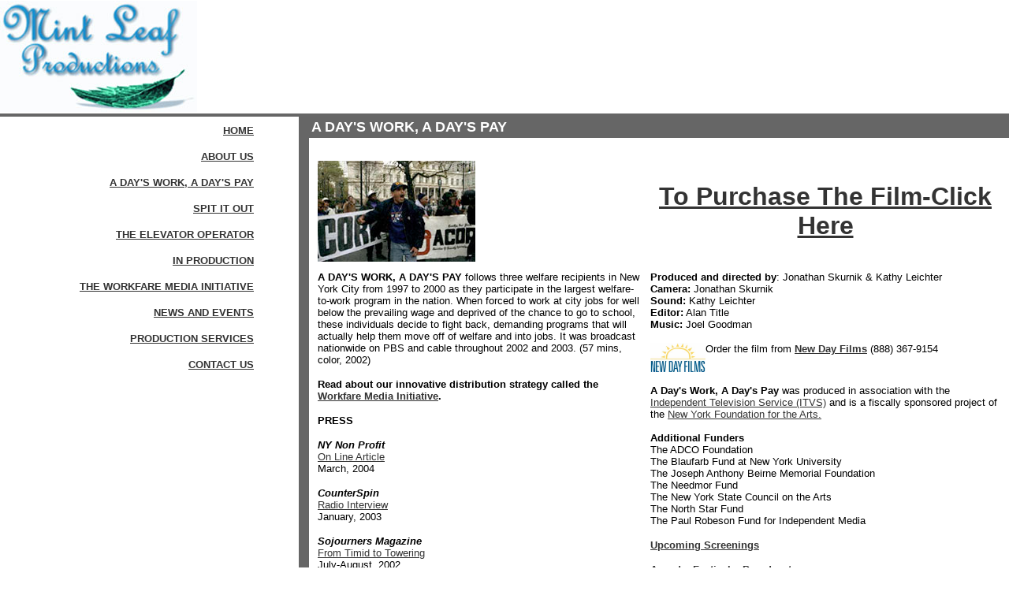

--- FILE ---
content_type: text/html
request_url: http://mintleafproductions.com/adw.html
body_size: 3199
content:
<html>
<head>
<title>Mint Leaf Productions | A Day's Work</title>
<meta http-equiv="Content-Type" content="text/html; charset=iso-8859-1">
<meta name="description" content="Mint Leaf Productions is a social issue documentary production company  based in New York City. ">
<meta name="keywords" content="A Day's Work, A Day's Pay, welfare reform">
</head>

<body bgcolor="#FFFFFF" text="#000000" link="#333333" vlink="#0066FF" leftmargin="0" topmargin="0" marginwidth="0" marginheight="0" alink="#009966">
<table width="100%" border="0" cellpadding="0" cellspacing="0" bordercolor="#CCCCCC">
  <tr> 
    <td width="279" height="144"><div align="right"><a href="index.html"><img src="Media/mlp_logo.jpg" width="250" height="141" border="0" align="left"></a></div></td>
    <td width="672" height="144" align="left" valign="top"> <p align="left">&nbsp;</p>
      
    </td>
  </tr>
  <tr bgcolor="#666666"> 
    <td colspan="2" ><img src="file:///violet%20spiral/Users/alvafrench/Desktop/images/empty.gif"50" height="4" width="1"></td>
  </tr>
  <tr> 
    <td colspan="2" bgcolor="#666666"></td>
  </tr>
</table>
<table width="100%" border="0" cellspacing="0" cellpadding="0" height="100%">
  <tr> 
    <td height="784" valign="top" bgcolor="#FFFFFF" width="279"> 
      <table width="285" border="0" align="center" cellpadding="8" cellspacing="2" bgcolor="#FFFFFF">
        <tr>
          <td width="260" valign="top" nowrap bgcolor="#FFFFFF" height="13">
            <div align="right"><font size="2"><a href="index.html"><font face="Verdana, Arial, Helvetica, sans-serif"><b>HOME</b></font></a></font> </div>
          </td>
        </tr>
        <tr>
          <td width="260" valign="top" nowrap bgcolor="#FFFFFF">
            <div align="right"><font size="2"><b><font color="#000000" face="Verdana, Arial, Helvetica, sans-serif"><a href="aboutus.html">ABOUT
                      US</a></font></b></font></div>
          </td>
        </tr>
        <tr>
          <td width="260" valign="top" nowrap bgcolor="#FFFFFF">
            <div align="right"><font size="2"><b><font color="#000000" face="Verdana, Arial, Helvetica, sans-serif"><a href="adw.html">A
                      DAY'S WORK, A DAY'S PAY</a> </font></b></font></div>
          </td>
        </tr>
        <tr>
          <td valign="top" nowrap bgcolor="#FFFFFF">
            <div align="right"><font size="2"><b><font color="#000000" face="Verdana, Arial, Helvetica, sans-serif"><a href="sio.html">SPIT
                      IT OUT</a> </font></b></font></div>
          </td>
        </tr>
        <tr>
          <td valign="top" nowrap bgcolor="#FFFFFF">
            <div align="right"><font size="2"><b><font color="#000000" face="Verdana, Arial, Helvetica, sans-serif"><a href="teo.html">THE
                      ELEVATOR OPERATOR</a> </font></b></font></div>
          </td>
        </tr>
        <tr>
          <td width="260" valign="top" bgcolor="#FFFFFF">
            <div align="right"><font size="2"><b><font color="#000000" face="Verdana, Arial, Helvetica, sans-serif"><a href="films.html">IN
                      PRODUCTION</a> </font></b></font></div>
          </td>
        </tr>
        <tr>
          <td width="260" valign="top" nowrap bgcolor="#FFFFFF">
            <div align="right"><font size="2"><b><font color="#000000" face="Verdana, Arial, Helvetica, sans-serif"><a href="wmi.html">THE
                      WORKFARE MEDIA INITIATIVE</a></font></b></font></div>
          </td>
        </tr>
        <tr>
          <td width="260" height="22" valign="top" nowrap bgcolor="#FFFFFF">
            <div align="right"><font size="2"><b><font color="#000000" face="Verdana, Arial, Helvetica, sans-serif"> <a href="news.html">NEWS
                      AND EVENTS</a></font></b></font></div>
          </td>
        </tr>
        <tr>
          <td height="22" valign="top" nowrap bgcolor="#FFFFFF"><div align="right"><font size="2"><b><font color="#000000" face="Verdana, Arial, Helvetica, sans-serif"><a href="prodservices.html">PRODUCTION
                      SERVICES</a></font></b></font></div>
          </td>
        </tr>
        <tr>
          <td height="22" valign="top" nowrap bgcolor="#FFFFFF"><div align="right"><font size="2"><b><font color="#000000" face="Verdana, Arial, Helvetica, sans-serif"><a href="contact.html">CONTACT
                      US</a></font></b></font></div>
          </td>
        </tr>
      </table>
      <br>
      <br>
      <br>
    </td>
    <td bgcolor="#666666" width="10">&nbsp;</td>
    <td width="667" valign="top"> 
      <table border="0" cellspacing="0" cellpadding="3" width="100%">
        <tr bgcolor="#666666" valign="baseline" align="left"> 
          <td> 
            <p align="left"><font face="Verdana, Arial, Helvetica, sans-serif" size="3"><b><font color="#FFFFFF" size="4">A
                    DAY'S WORK, A DAY'S PAY</font></b></font></p>
          </td>
        </tr>
        <tr bordercolor="#FFFFFF"> 
          <td height="784" valign="top" bgcolor="#FFFFFF"> <br>
            <table width="100%" border="0" cellspacing="4" cellpadding="4" height="667">
              <tr> 
                <td width="48%"><div align="left"><font size="1" face="Verdana, Arial, Helvetica, sans-serif"><img src="Media/adw_mlp.jpg" width="200" height="128" align="top"></font></div></td>
                <td width="52%" valign="middle" align="left">
<div align="center"><font color="#000000" size="6" face="Arial, Helvetica, sans-serif"><strong><a href="https://www.newday.com/film/days-work-days-pay">To 
                    Purchase The Film-Click Here</a></strong></font></div></td>
              </tr>
              <tr> 
                <td width="48%" height="519" valign="top"> 
                  <p><font size="2" face="Verdana, Arial, Helvetica, sans-serif"><b>A 
                    DAY'S WORK, A DAY'S PAY</b> follows three welfare recipients 
                    in New York City from 1997 to 2000 as they participate in 
                    the largest welfare-to-work program in the nation. When forced 
                    to work at city jobs for well below the prevailing wage and 
                    deprived of the chance to go to school, these individuals 
                    decide to fight back, demanding programs that will actually 
                    help them move off of welfare and into jobs. It was broadcast 
                    nationwide on PBS and cable throughout 2002 and 2003. (57 
                    mins, color, 2002)</font></p>
                  <p><font size="2" face="Verdana, Arial, Helvetica, sans-serif"><strong>Read
                      about our innovative distribution strategy called the <a href="wmi.html">Workfare
                      Media Initiative</a>.</strong></font></p>
                  <p><font size="2" face="Verdana, Arial, Helvetica, sans-serif"><strong>PRESS</strong></font></p>
                  <p><font size="2" face="Verdana, Arial, Helvetica, sans-serif"><strong><em>NY 
                      Non Profit</em><br>
                    </strong><a href="http://www.nynonprofit.com/bill_d.htm">On 
                      Line Article</a><br>
                    March, 2004</font></p>
                  <p><font size="2" face="Verdana, Arial, Helvetica, sans-serif"><strong><em>CounterSpin</em><br>
                    </strong><a href="Media/FAIR%20IV.mp3">Radio Interview</a><br>
                    January, 2003</font></p>
                  <p><font size="2" face="Verdana, Arial, Helvetica, sans-serif"><strong><em>Sojourners
                          Magazine</em><br>
                  </strong><a href="http://sojo.net/index.cfm?action=magazine.article&issue=soj0207&article=020733d/">From
                  Timid to Towering</a><br>
July-August, 2002</font></p>
                  <p><font size="2" face="Verdana, Arial, Helvetica, sans-serif"><strong><em>Labor 
                      History </em><br>
                    </strong><a href="Laborhistoryreview.html" target="_blank">Review</a><br>
                    December, 2002</font></p>
                  <p><font size="2" face="Verdana, Arial, Helvetica, sans-serif"><strong><em>City 
                    Limits MONTHLY</em></strong><br>
                    <a href="http://www.citylimits.org/content/articles/articleView.cfm?articlenumber=94" target="_blank">Larger 
                    Than Life</a></font><font size="2" face="Verdana, Arial, Helvetica, sans-serif"><br>
                    January 2002</font></p>
                  <p><font size="2" face="Verdana, Arial, Helvetica, sans-serif"><strong><em>Socialist
                          Worker</em><br>
                  </strong><a href="http://www.socialistworker.org/2002-2/418/418_09_DaysWork.shtml">What&#8217;s
                  wrong with welfare to work</a><br>
August, 2002</font></p>
                  <p><font size="2" face="Verdana, Arial, Helvetica, sans-serif"><strong><em>Village 
                      Voice</em><br>
                    </strong><a href="http://www.villagevoice.com/issues/0151/robbins.php" target="_blank">CityState: 
                      Working Papers</a><br>
                    December 19-25, 2001</font></p></td>
                <td width="52%" height="519" valign="top"> <p><font face="Verdana, Arial, Helvetica, sans-serif" size="2"><b>Produced 
                    and directed by</b>: Jonathan Skurnik &amp; Kathy Leichter<br>
                    <b>Camera:</b> Jonathan Skurnik<br>
                    <b>Sound: </b>Kathy Leichter<br>
                    <b>Editor:</b> Alan Title <br>
                    <b>Music: </b>Joel Goodman</font></p>
                  <p><font face="Verdana, Arial, Helvetica, sans-serif" size="2"><a href="https://www.newday.com/film/days-work-days-pay"><img src="Media/newday.jpg" name="newdaylogo" width="70" height="37" border="0" align="top" id="newdaylogo"></a>Order 
                    the film from <b> <a href="https://www.newday.com/film/days-work-days-pay">New 
                    Day Films</a></b> (888) 367-9154</font></p>
                  <p><font face="Verdana, Arial, Helvetica, sans-serif" size="2"><strong>A 
                    Day's Work, A Day's Pay</strong> was produced in association 
                    with the <a href="http://www.itvs.org/search/ataglance.htm?showID=698" target="_blank"> 
                    Independent Television Service (ITVS)</a> and is a fiscally 
                    sponsored project of the <a href="http://www.nyfa.org">New 
                    York Foundation for the Arts.<br>
                    </a><br>
                    <strong>Additional Funders</strong><br>
                    The ADCO Foundation<br>
                    The Blaufarb Fund at New York University<br>
                    The Joseph Anthony Beirne Memorial Foundation<br>
                    The Needmor Fund<br>
                    The New York State Council on the Arts<br>
                    The North Star Fund<br>
                    The Paul Robeson Fund for Independent Media</font></p>
                  <p><font size="2" face="Verdana, Arial, Helvetica, sans-serif"><strong><a href="news.html">Upcoming
                          Screenings</a></strong></font></p>
                  <p><font size="2" face="Verdana, Arial, Helvetica, sans-serif"><strong><a href="adwawards.html">Awards, 
                        Festivals, Broadcasts</a></strong></font></p>
                  <p><font size="2" face="Verdana, Arial, Helvetica, sans-serif"><strong><a href="adwquotes.html">What 
                    People Are Saying</a></strong></font></p>
                </td>
              </tr>
            </table>
            <table width="100%" border="0" cellspacing="0" cellpadding="0" align="left" height="13">
              <tr bgcolor="#666666" valign="top">              </tr>
            </table>
            <br>
            <br>
          </td>
        </tr>
      </table>
      <br></td>
  </tr>
</table>
</body>
</html>
